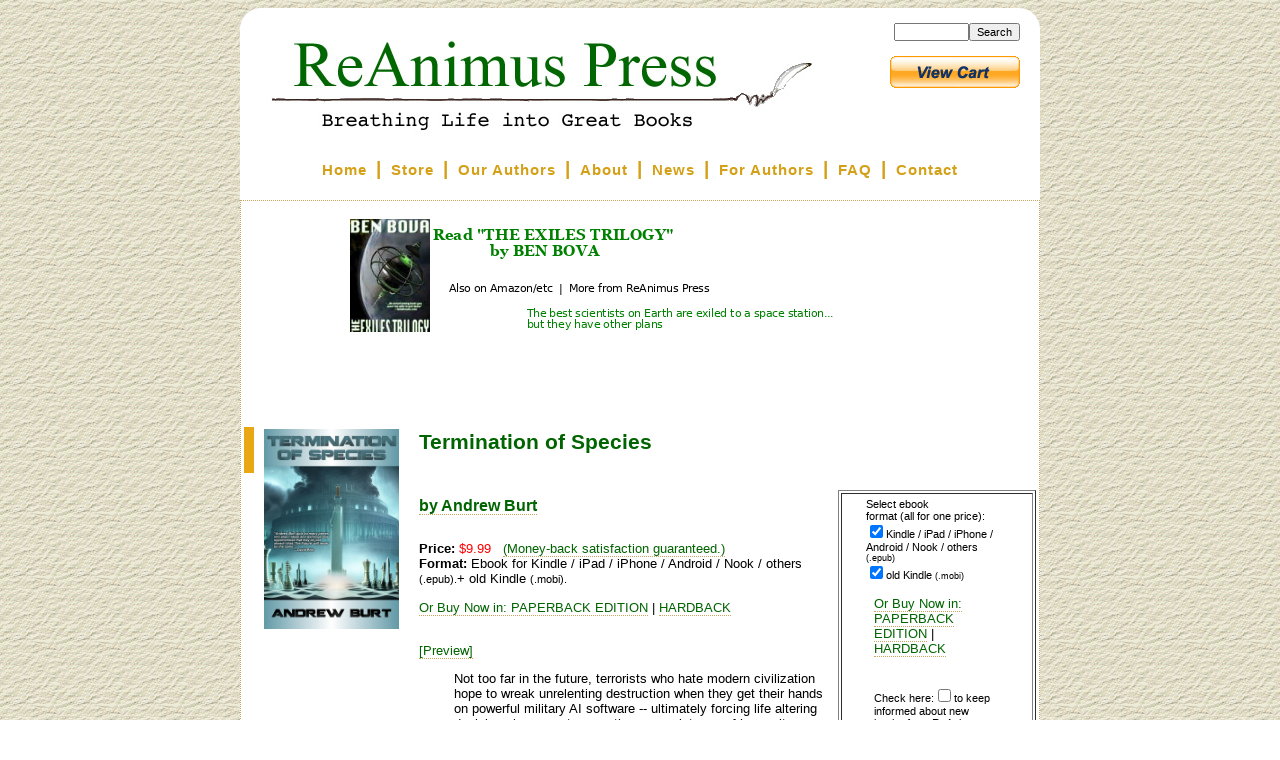

--- FILE ---
content_type: text/html; charset=UTF-8
request_url: https://reanimus.com/store/more.php?x=500&bg=000000,ffffff&tc=800000,008000,D4A017&ref=
body_size: 1128
content:
document.write('<img usemap="#gmap1275240683" width="500" height="120" src="https://reanimus.com/store/mkad.php?t=THE EXILES TRILOGY&c=re-covers/1122.sml.jpg&ref=&x=500&bg=000000,ffffff&tc=800000,008000,D4A017&ref=&a=BEN BOVA&bl=The best scientists on Earth are exiled to a space station...~nbut they have other plans&re=1&ref=" alt="Click to read ebooks" border="0"><map name="gmap1275240683"> <area target=_top shape="rect" alt="More ebooks..." coords="143,62,183,89" href="https://reanimus.com/store/?item=1122"> <area shape="rect" alt="Read more from this author" coords="184,62,251,89" target=_top href="https://reanimus.com/store?ref="> <area shape="rect" alt="Spread the word..." coords="252,62,300,89" target=_top href="https://reanimus.com/store?ref="> <area shape="rect" alt="Discuss this ebook..." coords="301,62,355,89" target=_top href="https://reanimus.com/store?ref="> <area shape="rect" coords="0,0,500,120" target=_top href="https://reanimus.com/store/?item=1122"  title="Click to read ebooks from ReAnimus Press" alt="Click to read THE EXILES TRILOGY and other ebooks from ReAnimus Press"></map>');